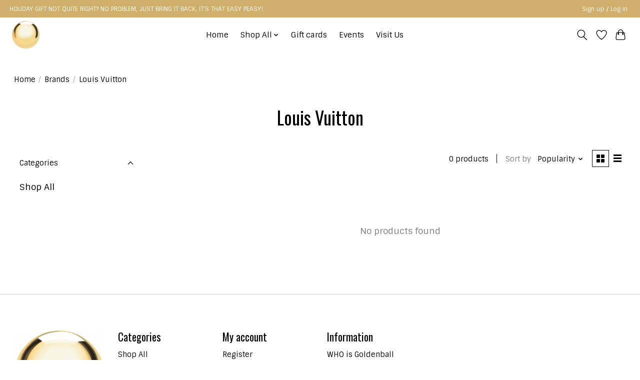

--- FILE ---
content_type: text/html;charset=utf-8
request_url: https://www.goldenballmercantile.com/brands/louis-vuitton/
body_size: 11149
content:
<!DOCTYPE html>
<html lang="en">
  <head>
    <meta charset="utf-8"/>
<!-- [START] 'blocks/head.rain' -->
<!--

  (c) 2008-2026 Lightspeed Netherlands B.V.
  http://www.lightspeedhq.com
  Generated: 20-01-2026 @ 00:09:03

-->
<link rel="canonical" href="https://www.goldenballmercantile.com/brands/louis-vuitton/"/>
<link rel="alternate" href="https://www.goldenballmercantile.com/index.rss" type="application/rss+xml" title="New products"/>
<meta name="robots" content="noodp,noydir"/>
<meta name="google-site-verification" content=""/>
<meta property="og:url" content="https://www.goldenballmercantile.com/brands/louis-vuitton/?source=facebook"/>
<meta property="og:site_name" content="Goldenball Mercantile"/>
<meta property="og:title" content="Louis Vuitton"/>
<meta property="og:description" content="A cleverly curated vintage building filled with treasures for home, body and gifting.  Come shop in-store or online for original artwork,  kitchen and homewares"/>
<script src="https://www.powr.io/powr.js?external-type=lightspeed"></script>
<!--[if lt IE 9]>
<script src="https://cdn.shoplightspeed.com/assets/html5shiv.js?2025-02-20"></script>
<![endif]-->
<!-- [END] 'blocks/head.rain' -->
    
    
    <title>Louis Vuitton - Goldenball Mercantile</title>
    <meta name="description" content="A cleverly curated vintage building filled with treasures for home, body and gifting.  Come shop in-store or online for original artwork,  kitchen and homewares" />
    <meta name="keywords" content="Louis, Vuitton, art gallery, original art, artwork, candles, voluspa, hollow tree, assouline, Taschen, books, socks, dishware, pillows, throw pillows, home decor, blankets, giftware, salt and stone, Sangre de Fruta, Butter London, Blue Q, Foxford mil" />
    <meta http-equiv="X-UA-Compatible" content="IE=edge">
    <meta name="viewport" content="width=device-width, initial-scale=1">
    <meta name="apple-mobile-web-app-capable" content="yes">
    <meta name="apple-mobile-web-app-status-bar-style" content="black">
    
    <script>document.getElementsByTagName("html")[0].className += " js";</script>

    <link rel="shortcut icon" href="https://cdn.shoplightspeed.com/shops/645961/themes/19062/v/530236/assets/favicon.png?20250620202114" type="image/x-icon" />
    <link href='//fonts.googleapis.com/css?family=Sintony:400,300,600&display=swap' rel='stylesheet' type='text/css'>
    <link href='//fonts.googleapis.com/css?family=Oswald:400,300,600&display=swap' rel='stylesheet' type='text/css'>
    <link rel="stylesheet" href="https://cdn.shoplightspeed.com/assets/gui-2-0.css?2025-02-20" />
    <link rel="stylesheet" href="https://cdn.shoplightspeed.com/assets/gui-responsive-2-0.css?2025-02-20" />
    <link id="lightspeedframe" rel="stylesheet" href="https://cdn.shoplightspeed.com/shops/645961/themes/19062/assets/style.css?20251212211236" />
    <!-- browsers not supporting CSS variables -->
    <script>
      if(!('CSS' in window) || !CSS.supports('color', 'var(--color-var)')) {var cfStyle = document.getElementById('lightspeedframe');if(cfStyle) {var href = cfStyle.getAttribute('href');href = href.replace('style.css', 'style-fallback.css');cfStyle.setAttribute('href', href);}}
    </script>
    <link rel="stylesheet" href="https://cdn.shoplightspeed.com/shops/645961/themes/19062/assets/settings.css?20251212211236" />
    <link rel="stylesheet" href="https://cdn.shoplightspeed.com/shops/645961/themes/19062/assets/custom.css?20251212211236" />

    <script src="https://cdn.shoplightspeed.com/assets/jquery-3-7-1.js?2025-02-20"></script>
    <script src="https://cdn.shoplightspeed.com/assets/jquery-ui-1-14-1.js?2025-02-20"></script>

  </head>
  <body>
    
          <header class="main-header main-header--mobile js-main-header position-relative">
  <div class="main-header__top-section">
    <div class="main-header__nav-grid justify-between@md container max-width-lg text-xs padding-y-xxs">
      <div>HOLIDAY  GIFT NOT QUITE RIGHT? NO PROBLEM, JUST BRING IT BACK, IT'S THAT EASY PEASY!</div>
      <ul class="main-header__list flex-grow flex-basis-0 justify-end@md display@md">        
                
                        <li class="main-header__item"><a href="https://www.goldenballmercantile.com/account/" class="main-header__link" title="My account">Sign up / Log in</a></li>
      </ul>
    </div>
  </div>
  <div class="main-header__mobile-content container max-width-lg">
          <a href="https://www.goldenballmercantile.com/" class="main-header__logo" title="Goldenball Mercantile ">
        <img src="https://cdn.shoplightspeed.com/shops/645961/themes/19062/v/534845/assets/logo.png?20250620202115" alt="Goldenball Mercantile ">
                <img src="https://cdn.shoplightspeed.com/shops/645961/themes/19062/v/530298/assets/logo-white.png?20250620202114" class="main-header__logo-white" alt="Goldenball Mercantile ">
              </a>
        
    <div class="flex items-center">
            <a href="https://www.goldenballmercantile.com/account/wishlist/" class="main-header__mobile-btn js-tab-focus">
        <svg class="icon" viewBox="0 0 24 25" fill="none"><title>Go to wishlist</title><path d="M11.3785 4.50387L12 5.42378L12.6215 4.50387C13.6598 2.96698 15.4376 1.94995 17.4545 1.94995C20.65 1.94995 23.232 4.49701 23.25 7.6084C23.2496 8.53335 22.927 9.71432 22.3056 11.056C21.689 12.3875 20.8022 13.8258 19.7333 15.249C17.6019 18.0872 14.7978 20.798 12.0932 22.4477L12 22.488L11.9068 22.4477C9.20215 20.798 6.3981 18.0872 4.26667 15.249C3.1978 13.8258 2.31101 12.3875 1.69437 11.056C1.07303 9.71436 0.750466 8.53342 0.75 7.60848C0.767924 4.49706 3.34993 1.94995 6.54545 1.94995C8.56242 1.94995 10.3402 2.96698 11.3785 4.50387Z" stroke="currentColor" stroke-width="1.5" fill="none"/></svg>
        <span class="sr-only">Wishlist</span>
      </a>
            <button class="reset main-header__mobile-btn js-tab-focus" aria-controls="cartDrawer">
        <svg class="icon" viewBox="0 0 24 25" fill="none"><title>Toggle cart</title><path d="M2.90171 9.65153C3.0797 8.00106 4.47293 6.75 6.13297 6.75H17.867C19.527 6.75 20.9203 8.00105 21.0982 9.65153L22.1767 19.6515C22.3839 21.5732 20.8783 23.25 18.9454 23.25H5.05454C3.1217 23.25 1.61603 21.5732 1.82328 19.6515L2.90171 9.65153Z" stroke="currentColor" stroke-width="1.5" fill="none"/>
        <path d="M7.19995 9.6001V5.7001C7.19995 2.88345 9.4833 0.600098 12.3 0.600098C15.1166 0.600098 17.4 2.88345 17.4 5.7001V9.6001" stroke="currentColor" stroke-width="1.5" fill="none"/>
        <circle cx="7.19996" cy="10.2001" r="1.8" fill="currentColor"/>
        <ellipse cx="17.4" cy="10.2001" rx="1.8" ry="1.8" fill="currentColor"/></svg>
        <span class="sr-only">Cart</span>
              </button>

      <button class="reset anim-menu-btn js-anim-menu-btn main-header__nav-control js-tab-focus" aria-label="Toggle menu">
        <i class="anim-menu-btn__icon anim-menu-btn__icon--close" aria-hidden="true"></i>
      </button>
    </div>
  </div>

  <div class="main-header__nav" role="navigation">
    <div class="main-header__nav-grid justify-between@md container max-width-lg">
      <div class="main-header__nav-logo-wrapper flex-shrink-0">
        
                  <a href="https://www.goldenballmercantile.com/" class="main-header__logo" title="Goldenball Mercantile ">
            <img src="https://cdn.shoplightspeed.com/shops/645961/themes/19062/v/534845/assets/logo.png?20250620202115" alt="Goldenball Mercantile ">
                        <img src="https://cdn.shoplightspeed.com/shops/645961/themes/19062/v/530298/assets/logo-white.png?20250620202114" class="main-header__logo-white" alt="Goldenball Mercantile ">
                      </a>
              </div>
      
      <form action="https://www.goldenballmercantile.com/search/" method="get" role="search" class="padding-y-md hide@md">
        <label class="sr-only" for="searchInputMobile">Search</label>
        <input class="header-v3__nav-form-control form-control width-100%" value="" autocomplete="off" type="search" name="q" id="searchInputMobile" placeholder="Search...">
      </form>

      <ul class="main-header__list flex-grow flex-basis-0 flex-wrap justify-center@md">
        
                <li class="main-header__item">
          <a class="main-header__link" href="https://www.goldenballmercantile.com/">Home</a>
        </li>
        
                <li class="main-header__item js-main-nav__item">
          <a class="main-header__link js-main-nav__control" href="https://www.goldenballmercantile.com/shop-all/">
            <span>Shop All</span>            <svg class="main-header__dropdown-icon icon" viewBox="0 0 16 16"><polygon fill="currentColor" points="8,11.4 2.6,6 4,4.6 8,8.6 12,4.6 13.4,6 "></polygon></svg>                        <i class="main-header__arrow-icon" aria-hidden="true">
              <svg class="icon" viewBox="0 0 16 16">
                <g class="icon__group" fill="none" stroke="currentColor" stroke-linecap="square" stroke-miterlimit="10" stroke-width="2">
                  <path d="M2 2l12 12" />
                  <path d="M14 2L2 14" />
                </g>
              </svg>
            </i>
                        
          </a>
                    <ul class="main-header__dropdown">
            <li class="main-header__dropdown-item"><a href="https://www.goldenballmercantile.com/shop-all/" class="main-header__dropdown-link hide@md">All Shop All</a></li>
                        <li class="main-header__dropdown-item js-main-nav__item position-relative">
              <a class="main-header__dropdown-link js-main-nav__control flex justify-between " href="https://www.goldenballmercantile.com/shop-all/shop-art/">
                shop ART
                <svg class="dropdown__desktop-icon icon" aria-hidden="true" viewBox="0 0 12 12"><polyline stroke-width="1" stroke="currentColor" fill="none" stroke-linecap="round" stroke-linejoin="round" points="3.5 0.5 9.5 6 3.5 11.5"></polyline></svg>                                <i class="main-header__arrow-icon" aria-hidden="true">
                  <svg class="icon" viewBox="0 0 16 16">
                    <g class="icon__group" fill="none" stroke="currentColor" stroke-linecap="square" stroke-miterlimit="10" stroke-width="2">
                      <path d="M2 2l12 12" />
                      <path d="M14 2L2 14" />
                    </g>
                  </svg>
                </i>
                              </a>

                            <ul class="main-header__dropdown">
                <li><a href="https://www.goldenballmercantile.com/shop-all/shop-art/" class="main-header__dropdown-link hide@md">All shop ART</a></li>
                                <li><a class="main-header__dropdown-link" href="https://www.goldenballmercantile.com/shop-all/shop-art/christian-geissler/">Christian Geissler</a></li>
                                <li><a class="main-header__dropdown-link" href="https://www.goldenballmercantile.com/shop-all/shop-art/wall-decor/">Wall Decor</a></li>
                                <li><a class="main-header__dropdown-link" href="https://www.goldenballmercantile.com/shop-all/shop-art/artwork/">Artwork</a></li>
                                <li><a class="main-header__dropdown-link" href="https://www.goldenballmercantile.com/shop-all/shop-art/matt-adrian/">Matt Adrian </a></li>
                                <li><a class="main-header__dropdown-link" href="https://www.goldenballmercantile.com/shop-all/shop-art/jana-aspeling/">Jana Aspeling</a></li>
                                <li><a class="main-header__dropdown-link" href="https://www.goldenballmercantile.com/shop-all/shop-art/jennifer-sparacino/">Jennifer Sparacino</a></li>
                                <li><a class="main-header__dropdown-link" href="https://www.goldenballmercantile.com/shop-all/shop-art/nathalie-lete/">Nathalie Leté</a></li>
                                <li><a class="main-header__dropdown-link" href="https://www.goldenballmercantile.com/shop-all/shop-art/ink-drop-prints/">Ink &amp; Drop Prints</a></li>
                              </ul>
                          </li>
                        <li class="main-header__dropdown-item js-main-nav__item position-relative">
              <a class="main-header__dropdown-link js-main-nav__control flex justify-between " href="https://www.goldenballmercantile.com/shop-all/shop-bags-scarves-hats/">
                shop BAGS, SCARVES &amp; HATS
                <svg class="dropdown__desktop-icon icon" aria-hidden="true" viewBox="0 0 12 12"><polyline stroke-width="1" stroke="currentColor" fill="none" stroke-linecap="round" stroke-linejoin="round" points="3.5 0.5 9.5 6 3.5 11.5"></polyline></svg>                                <i class="main-header__arrow-icon" aria-hidden="true">
                  <svg class="icon" viewBox="0 0 16 16">
                    <g class="icon__group" fill="none" stroke="currentColor" stroke-linecap="square" stroke-miterlimit="10" stroke-width="2">
                      <path d="M2 2l12 12" />
                      <path d="M14 2L2 14" />
                    </g>
                  </svg>
                </i>
                              </a>

                            <ul class="main-header__dropdown">
                <li><a href="https://www.goldenballmercantile.com/shop-all/shop-bags-scarves-hats/" class="main-header__dropdown-link hide@md">All shop BAGS, SCARVES &amp; HATS</a></li>
                                <li><a class="main-header__dropdown-link" href="https://www.goldenballmercantile.com/shop-all/shop-bags-scarves-hats/bags-coats-scarves-hats/">Bags, Coats, Scarves &amp; Hats</a></li>
                              </ul>
                          </li>
                        <li class="main-header__dropdown-item js-main-nav__item position-relative">
              <a class="main-header__dropdown-link js-main-nav__control flex justify-between " href="https://www.goldenballmercantile.com/shop-all/shop-body/">
                shop BODY
                <svg class="dropdown__desktop-icon icon" aria-hidden="true" viewBox="0 0 12 12"><polyline stroke-width="1" stroke="currentColor" fill="none" stroke-linecap="round" stroke-linejoin="round" points="3.5 0.5 9.5 6 3.5 11.5"></polyline></svg>                                <i class="main-header__arrow-icon" aria-hidden="true">
                  <svg class="icon" viewBox="0 0 16 16">
                    <g class="icon__group" fill="none" stroke="currentColor" stroke-linecap="square" stroke-miterlimit="10" stroke-width="2">
                      <path d="M2 2l12 12" />
                      <path d="M14 2L2 14" />
                    </g>
                  </svg>
                </i>
                              </a>

                            <ul class="main-header__dropdown">
                <li><a href="https://www.goldenballmercantile.com/shop-all/shop-body/" class="main-header__dropdown-link hide@md">All shop BODY</a></li>
                                <li><a class="main-header__dropdown-link" href="https://www.goldenballmercantile.com/shop-all/shop-body/unisex-womens-apothecary/">Unisex &amp; Women&#039;s Apothecary</a></li>
                                <li><a class="main-header__dropdown-link" href="https://www.goldenballmercantile.com/shop-all/shop-body/mens-apothecary/">Men&#039;s Apothecary</a></li>
                                <li><a class="main-header__dropdown-link" href="https://www.goldenballmercantile.com/shop-all/shop-body/cosmetics-face-lips-eyes/">Cosmetics - Face, Lips &amp; Eyes</a></li>
                                <li><a class="main-header__dropdown-link" href="https://www.goldenballmercantile.com/shop-all/shop-body/cosmetics-nail-care/">Cosmetics - Nail Care</a></li>
                              </ul>
                          </li>
                        <li class="main-header__dropdown-item js-main-nav__item position-relative">
              <a class="main-header__dropdown-link js-main-nav__control flex justify-between " href="https://www.goldenballmercantile.com/shop-all/shop-books/">
                shop BOOKS
                <svg class="dropdown__desktop-icon icon" aria-hidden="true" viewBox="0 0 12 12"><polyline stroke-width="1" stroke="currentColor" fill="none" stroke-linecap="round" stroke-linejoin="round" points="3.5 0.5 9.5 6 3.5 11.5"></polyline></svg>                                <i class="main-header__arrow-icon" aria-hidden="true">
                  <svg class="icon" viewBox="0 0 16 16">
                    <g class="icon__group" fill="none" stroke="currentColor" stroke-linecap="square" stroke-miterlimit="10" stroke-width="2">
                      <path d="M2 2l12 12" />
                      <path d="M14 2L2 14" />
                    </g>
                  </svg>
                </i>
                              </a>

                            <ul class="main-header__dropdown">
                <li><a href="https://www.goldenballmercantile.com/shop-all/shop-books/" class="main-header__dropdown-link hide@md">All shop BOOKS</a></li>
                                <li><a class="main-header__dropdown-link" href="https://www.goldenballmercantile.com/shop-all/shop-books/books/">Books</a></li>
                                <li><a class="main-header__dropdown-link" href="https://www.goldenballmercantile.com/shop-all/shop-books/notebooks-journals/">Notebooks/Journals</a></li>
                              </ul>
                          </li>
                        <li class="main-header__dropdown-item js-main-nav__item position-relative">
              <a class="main-header__dropdown-link js-main-nav__control flex justify-between " href="https://www.goldenballmercantile.com/shop-all/shop-cards/">
                shop CARDS
                <svg class="dropdown__desktop-icon icon" aria-hidden="true" viewBox="0 0 12 12"><polyline stroke-width="1" stroke="currentColor" fill="none" stroke-linecap="round" stroke-linejoin="round" points="3.5 0.5 9.5 6 3.5 11.5"></polyline></svg>                                <i class="main-header__arrow-icon" aria-hidden="true">
                  <svg class="icon" viewBox="0 0 16 16">
                    <g class="icon__group" fill="none" stroke="currentColor" stroke-linecap="square" stroke-miterlimit="10" stroke-width="2">
                      <path d="M2 2l12 12" />
                      <path d="M14 2L2 14" />
                    </g>
                  </svg>
                </i>
                              </a>

                            <ul class="main-header__dropdown">
                <li><a href="https://www.goldenballmercantile.com/shop-all/shop-cards/" class="main-header__dropdown-link hide@md">All shop CARDS</a></li>
                                <li><a class="main-header__dropdown-link" href="https://www.goldenballmercantile.com/shop-all/shop-cards/cards/">Cards</a></li>
                                <li><a class="main-header__dropdown-link" href="https://www.goldenballmercantile.com/shop-all/shop-cards/blank-art-random-funny-cards/">Blank Art / Random &amp; Funny Cards</a></li>
                                <li><a class="main-header__dropdown-link" href="https://www.goldenballmercantile.com/shop-all/shop-cards/christmas/">Christmas</a></li>
                                <li><a class="main-header__dropdown-link" href="https://www.goldenballmercantile.com/shop-all/shop-cards/celebration/">Celebration</a></li>
                                <li><a class="main-header__dropdown-link" href="https://www.goldenballmercantile.com/shop-all/shop-cards/congratulations/">Congratulations</a></li>
                                <li><a class="main-header__dropdown-link" href="https://www.goldenballmercantile.com/shop-all/shop-cards/friendship/">Friendship</a></li>
                                <li><a class="main-header__dropdown-link" href="https://www.goldenballmercantile.com/shop-all/shop-cards/love-anniversary/">Love &amp; Anniversary</a></li>
                                <li><a class="main-header__dropdown-link" href="https://www.goldenballmercantile.com/shop-all/shop-cards/birthday/">Birthday</a></li>
                                <li><a class="main-header__dropdown-link" href="https://www.goldenballmercantile.com/shop-all/shop-cards/thank-you/">Thank you</a></li>
                                <li><a class="main-header__dropdown-link" href="https://www.goldenballmercantile.com/shop-all/shop-cards/thinking-of-you-sympathy/">Thinking of You / Sympathy</a></li>
                                <li><a class="main-header__dropdown-link" href="https://www.goldenballmercantile.com/shop-all/shop-cards/tiara-crown-cards/">Tiara &amp; Crown Cards</a></li>
                                <li><a class="main-header__dropdown-link" href="https://www.goldenballmercantile.com/shop-all/shop-cards/valentines/">Valentines</a></li>
                              </ul>
                          </li>
                        <li class="main-header__dropdown-item">
              <a class="main-header__dropdown-link" href="https://www.goldenballmercantile.com/shop-all/shop-food-drink/">
                shop FOOD &amp; DRINK
                                              </a>

                          </li>
                        <li class="main-header__dropdown-item">
              <a class="main-header__dropdown-link" href="https://www.goldenballmercantile.com/shop-all/shop-furniture/">
                shop FURNITURE
                                              </a>

                          </li>
                        <li class="main-header__dropdown-item js-main-nav__item position-relative">
              <a class="main-header__dropdown-link js-main-nav__control flex justify-between " href="https://www.goldenballmercantile.com/shop-all/shop-home/">
                shop HOME
                <svg class="dropdown__desktop-icon icon" aria-hidden="true" viewBox="0 0 12 12"><polyline stroke-width="1" stroke="currentColor" fill="none" stroke-linecap="round" stroke-linejoin="round" points="3.5 0.5 9.5 6 3.5 11.5"></polyline></svg>                                <i class="main-header__arrow-icon" aria-hidden="true">
                  <svg class="icon" viewBox="0 0 16 16">
                    <g class="icon__group" fill="none" stroke="currentColor" stroke-linecap="square" stroke-miterlimit="10" stroke-width="2">
                      <path d="M2 2l12 12" />
                      <path d="M14 2L2 14" />
                    </g>
                  </svg>
                </i>
                              </a>

                            <ul class="main-header__dropdown">
                <li><a href="https://www.goldenballmercantile.com/shop-all/shop-home/" class="main-header__dropdown-link hide@md">All shop HOME</a></li>
                                <li><a class="main-header__dropdown-link" href="https://www.goldenballmercantile.com/shop-all/shop-home/barware-accessories/">Barware Accessories</a></li>
                                <li><a class="main-header__dropdown-link" href="https://www.goldenballmercantile.com/shop-all/shop-home/beverages/">Beverages</a></li>
                                <li><a class="main-header__dropdown-link" href="https://www.goldenballmercantile.com/shop-all/shop-home/blankets/">Blankets</a></li>
                                <li><a class="main-header__dropdown-link" href="https://www.goldenballmercantile.com/shop-all/shop-home/candles-home-scent/">Candles &amp; Home Scent</a></li>
                                <li><a class="main-header__dropdown-link" href="https://www.goldenballmercantile.com/shop-all/shop-home/candle-holder/">Candle Holder</a></li>
                                <li><a class="main-header__dropdown-link" href="https://www.goldenballmercantile.com/shop-all/shop-home/cushions/">Cushions</a></li>
                                <li><a class="main-header__dropdown-link" href="https://www.goldenballmercantile.com/shop-all/shop-home/decorative-bowls-tableware/">Decorative Bowls/Tableware</a></li>
                                <li><a class="main-header__dropdown-link" href="https://www.goldenballmercantile.com/shop-all/shop-home/drinkware/">Drinkware</a></li>
                                <li><a class="main-header__dropdown-link" href="https://www.goldenballmercantile.com/shop-all/shop-home/shop-kitchen-softgoods/">shop KITCHEN SOFTGOODS</a></li>
                                <li><a class="main-header__dropdown-link" href="https://www.goldenballmercantile.com/shop-all/shop-home/planters-pots/">Planters/Pots</a></li>
                                <li><a class="main-header__dropdown-link" href="https://www.goldenballmercantile.com/shop-all/shop-home/servingware/">Servingware</a></li>
                                <li><a class="main-header__dropdown-link" href="https://www.goldenballmercantile.com/shop-all/shop-home/home-decor-treasures/">Home Decor/Treasures</a></li>
                              </ul>
                          </li>
                        <li class="main-header__dropdown-item js-main-nav__item position-relative">
              <a class="main-header__dropdown-link js-main-nav__control flex justify-between " href="https://www.goldenballmercantile.com/shop-all/shop-jewellery/">
                shop JEWELLERY
                <svg class="dropdown__desktop-icon icon" aria-hidden="true" viewBox="0 0 12 12"><polyline stroke-width="1" stroke="currentColor" fill="none" stroke-linecap="round" stroke-linejoin="round" points="3.5 0.5 9.5 6 3.5 11.5"></polyline></svg>                                <i class="main-header__arrow-icon" aria-hidden="true">
                  <svg class="icon" viewBox="0 0 16 16">
                    <g class="icon__group" fill="none" stroke="currentColor" stroke-linecap="square" stroke-miterlimit="10" stroke-width="2">
                      <path d="M2 2l12 12" />
                      <path d="M14 2L2 14" />
                    </g>
                  </svg>
                </i>
                              </a>

                            <ul class="main-header__dropdown">
                <li><a href="https://www.goldenballmercantile.com/shop-all/shop-jewellery/" class="main-header__dropdown-link hide@md">All shop JEWELLERY</a></li>
                                <li><a class="main-header__dropdown-link" href="https://www.goldenballmercantile.com/shop-all/shop-jewellery/lolo/">Lolo</a></li>
                                <li><a class="main-header__dropdown-link" href="https://www.goldenballmercantile.com/shop-all/shop-jewellery/howling-dog/">Howling Dog</a></li>
                                <li><a class="main-header__dropdown-link" href="https://www.goldenballmercantile.com/shop-all/shop-jewellery/other/">Other</a></li>
                                <li><a class="main-header__dropdown-link" href="https://www.goldenballmercantile.com/shop-all/shop-jewellery/fable-england/">Fable England</a></li>
                              </ul>
                          </li>
                        <li class="main-header__dropdown-item js-main-nav__item position-relative">
              <a class="main-header__dropdown-link js-main-nav__control flex justify-between " href="https://www.goldenballmercantile.com/shop-all/shop-lifestyle-tech/">
                shop LIFESTYLE TECH
                <svg class="dropdown__desktop-icon icon" aria-hidden="true" viewBox="0 0 12 12"><polyline stroke-width="1" stroke="currentColor" fill="none" stroke-linecap="round" stroke-linejoin="round" points="3.5 0.5 9.5 6 3.5 11.5"></polyline></svg>                                <i class="main-header__arrow-icon" aria-hidden="true">
                  <svg class="icon" viewBox="0 0 16 16">
                    <g class="icon__group" fill="none" stroke="currentColor" stroke-linecap="square" stroke-miterlimit="10" stroke-width="2">
                      <path d="M2 2l12 12" />
                      <path d="M14 2L2 14" />
                    </g>
                  </svg>
                </i>
                              </a>

                            <ul class="main-header__dropdown">
                <li><a href="https://www.goldenballmercantile.com/shop-all/shop-lifestyle-tech/" class="main-header__dropdown-link hide@md">All shop LIFESTYLE TECH</a></li>
                                <li><a class="main-header__dropdown-link" href="https://www.goldenballmercantile.com/shop-all/shop-lifestyle-tech/louvini-paris-phone/">Louvini Paris Phone</a></li>
                              </ul>
                          </li>
                        <li class="main-header__dropdown-item js-main-nav__item position-relative">
              <a class="main-header__dropdown-link js-main-nav__control flex justify-between " href="https://www.goldenballmercantile.com/shop-all/shop-paper-puzzles/">
                shop PAPER &amp; PUZZLES
                <svg class="dropdown__desktop-icon icon" aria-hidden="true" viewBox="0 0 12 12"><polyline stroke-width="1" stroke="currentColor" fill="none" stroke-linecap="round" stroke-linejoin="round" points="3.5 0.5 9.5 6 3.5 11.5"></polyline></svg>                                <i class="main-header__arrow-icon" aria-hidden="true">
                  <svg class="icon" viewBox="0 0 16 16">
                    <g class="icon__group" fill="none" stroke="currentColor" stroke-linecap="square" stroke-miterlimit="10" stroke-width="2">
                      <path d="M2 2l12 12" />
                      <path d="M14 2L2 14" />
                    </g>
                  </svg>
                </i>
                              </a>

                            <ul class="main-header__dropdown">
                <li><a href="https://www.goldenballmercantile.com/shop-all/shop-paper-puzzles/" class="main-header__dropdown-link hide@md">All shop PAPER &amp; PUZZLES</a></li>
                                <li><a class="main-header__dropdown-link" href="https://www.goldenballmercantile.com/shop-all/shop-paper-puzzles/boxed-cards/">Boxed Cards</a></li>
                                <li><a class="main-header__dropdown-link" href="https://www.goldenballmercantile.com/shop-all/shop-paper-puzzles/cocktail-napkins/">Cocktail Napkins</a></li>
                                <li><a class="main-header__dropdown-link" href="https://www.goldenballmercantile.com/shop-all/shop-paper-puzzles/hand-towels/">Hand Towels</a></li>
                                <li><a class="main-header__dropdown-link" href="https://www.goldenballmercantile.com/shop-all/shop-paper-puzzles/journal-notebook/">Journal/Notebook</a></li>
                                <li><a class="main-header__dropdown-link" href="https://www.goldenballmercantile.com/shop-all/shop-paper-puzzles/puzzles/">Puzzles</a></li>
                                <li><a class="main-header__dropdown-link" href="https://www.goldenballmercantile.com/shop-all/shop-paper-puzzles/tissue-pack/">Tissue pack</a></li>
                                <li><a class="main-header__dropdown-link" href="https://www.goldenballmercantile.com/shop-all/shop-paper-puzzles/wrapping-paper/">Wrapping Paper</a></li>
                              </ul>
                          </li>
                        <li class="main-header__dropdown-item js-main-nav__item position-relative">
              <a class="main-header__dropdown-link js-main-nav__control flex justify-between " href="https://www.goldenballmercantile.com/shop-all/shop-pets/">
                shop PETS
                <svg class="dropdown__desktop-icon icon" aria-hidden="true" viewBox="0 0 12 12"><polyline stroke-width="1" stroke="currentColor" fill="none" stroke-linecap="round" stroke-linejoin="round" points="3.5 0.5 9.5 6 3.5 11.5"></polyline></svg>                                <i class="main-header__arrow-icon" aria-hidden="true">
                  <svg class="icon" viewBox="0 0 16 16">
                    <g class="icon__group" fill="none" stroke="currentColor" stroke-linecap="square" stroke-miterlimit="10" stroke-width="2">
                      <path d="M2 2l12 12" />
                      <path d="M14 2L2 14" />
                    </g>
                  </svg>
                </i>
                              </a>

                            <ul class="main-header__dropdown">
                <li><a href="https://www.goldenballmercantile.com/shop-all/shop-pets/" class="main-header__dropdown-link hide@md">All shop PETS</a></li>
                                <li><a class="main-header__dropdown-link" href="https://www.goldenballmercantile.com/shop-all/shop-pets/kitty-stuff/">Kitty stuff</a></li>
                                <li><a class="main-header__dropdown-link" href="https://www.goldenballmercantile.com/shop-all/shop-pets/doggy-collars/">Doggy collars</a></li>
                                <li><a class="main-header__dropdown-link" href="https://www.goldenballmercantile.com/shop-all/shop-pets/leashes-harnesses/">Leashes &amp; Harnesses</a></li>
                                <li><a class="main-header__dropdown-link" href="https://www.goldenballmercantile.com/shop-all/shop-pets/toys-stuff/">Toys &amp; Stuff</a></li>
                              </ul>
                          </li>
                        <li class="main-header__dropdown-item js-main-nav__item position-relative">
              <a class="main-header__dropdown-link js-main-nav__control flex justify-between " href="https://www.goldenballmercantile.com/shop-all/shop-seasonal/">
                shop SEASONAL
                <svg class="dropdown__desktop-icon icon" aria-hidden="true" viewBox="0 0 12 12"><polyline stroke-width="1" stroke="currentColor" fill="none" stroke-linecap="round" stroke-linejoin="round" points="3.5 0.5 9.5 6 3.5 11.5"></polyline></svg>                                <i class="main-header__arrow-icon" aria-hidden="true">
                  <svg class="icon" viewBox="0 0 16 16">
                    <g class="icon__group" fill="none" stroke="currentColor" stroke-linecap="square" stroke-miterlimit="10" stroke-width="2">
                      <path d="M2 2l12 12" />
                      <path d="M14 2L2 14" />
                    </g>
                  </svg>
                </i>
                              </a>

                            <ul class="main-header__dropdown">
                <li><a href="https://www.goldenballmercantile.com/shop-all/shop-seasonal/" class="main-header__dropdown-link hide@md">All shop SEASONAL</a></li>
                                <li><a class="main-header__dropdown-link" href="https://www.goldenballmercantile.com/shop-all/shop-seasonal/christmas/">Christmas</a></li>
                                <li><a class="main-header__dropdown-link" href="https://www.goldenballmercantile.com/shop-all/shop-seasonal/easter/">Easter</a></li>
                                <li><a class="main-header__dropdown-link" href="https://www.goldenballmercantile.com/shop-all/shop-seasonal/spring-summer/">Spring/Summer</a></li>
                                <li><a class="main-header__dropdown-link" href="https://www.goldenballmercantile.com/shop-all/shop-seasonal/thanksgiving-halloween/">Thanksgiving/Halloween</a></li>
                                <li><a class="main-header__dropdown-link" href="https://www.goldenballmercantile.com/shop-all/shop-seasonal/valentines/">Valentine&#039;s</a></li>
                              </ul>
                          </li>
                        <li class="main-header__dropdown-item js-main-nav__item position-relative">
              <a class="main-header__dropdown-link js-main-nav__control flex justify-between " href="https://www.goldenballmercantile.com/shop-all/shop-small-goods/">
                shop SMALL GOODS
                <svg class="dropdown__desktop-icon icon" aria-hidden="true" viewBox="0 0 12 12"><polyline stroke-width="1" stroke="currentColor" fill="none" stroke-linecap="round" stroke-linejoin="round" points="3.5 0.5 9.5 6 3.5 11.5"></polyline></svg>                                <i class="main-header__arrow-icon" aria-hidden="true">
                  <svg class="icon" viewBox="0 0 16 16">
                    <g class="icon__group" fill="none" stroke="currentColor" stroke-linecap="square" stroke-miterlimit="10" stroke-width="2">
                      <path d="M2 2l12 12" />
                      <path d="M14 2L2 14" />
                    </g>
                  </svg>
                </i>
                              </a>

                            <ul class="main-header__dropdown">
                <li><a href="https://www.goldenballmercantile.com/shop-all/shop-small-goods/" class="main-header__dropdown-link hide@md">All shop SMALL GOODS</a></li>
                                <li><a class="main-header__dropdown-link" href="https://www.goldenballmercantile.com/shop-all/shop-small-goods/hair-accessories/">Hair accessories</a></li>
                                <li><a class="main-header__dropdown-link" href="https://www.goldenballmercantile.com/shop-all/shop-small-goods/toothbrush/">Toothbrush</a></li>
                                <li><a class="main-header__dropdown-link" href="https://www.goldenballmercantile.com/shop-all/shop-small-goods/stickers/">Stickers</a></li>
                                <li><a class="main-header__dropdown-link" href="https://www.goldenballmercantile.com/shop-all/shop-small-goods/coin-purses-travel-pouches/">Coin purses &amp; travel pouches</a></li>
                                <li><a class="main-header__dropdown-link" href="https://www.goldenballmercantile.com/shop-all/shop-small-goods/keychains/">Keychains</a></li>
                                <li><a class="main-header__dropdown-link" href="https://www.goldenballmercantile.com/shop-all/shop-small-goods/coasters-magnets/">Coasters &amp; Magnets</a></li>
                                <li><a class="main-header__dropdown-link" href="https://www.goldenballmercantile.com/shop-all/shop-small-goods/accessories/">Accessories</a></li>
                                <li><a class="main-header__dropdown-link" href="https://www.goldenballmercantile.com/shop-all/shop-small-goods/totes-umbrellas-toys/">Totes, Umbrellas &amp; Toys</a></li>
                              </ul>
                          </li>
                        <li class="main-header__dropdown-item js-main-nav__item position-relative">
              <a class="main-header__dropdown-link js-main-nav__control flex justify-between " href="https://www.goldenballmercantile.com/shop-all/shop-socks-loungewear/">
                shop SOCKS &amp; LOUNGEWEAR
                <svg class="dropdown__desktop-icon icon" aria-hidden="true" viewBox="0 0 12 12"><polyline stroke-width="1" stroke="currentColor" fill="none" stroke-linecap="round" stroke-linejoin="round" points="3.5 0.5 9.5 6 3.5 11.5"></polyline></svg>                                <i class="main-header__arrow-icon" aria-hidden="true">
                  <svg class="icon" viewBox="0 0 16 16">
                    <g class="icon__group" fill="none" stroke="currentColor" stroke-linecap="square" stroke-miterlimit="10" stroke-width="2">
                      <path d="M2 2l12 12" />
                      <path d="M14 2L2 14" />
                    </g>
                  </svg>
                </i>
                              </a>

                            <ul class="main-header__dropdown">
                <li><a href="https://www.goldenballmercantile.com/shop-all/shop-socks-loungewear/" class="main-header__dropdown-link hide@md">All shop SOCKS &amp; LOUNGEWEAR</a></li>
                                <li><a class="main-header__dropdown-link" href="https://www.goldenballmercantile.com/shop-all/shop-socks-loungewear/loungewear/">Loungewear</a></li>
                                <li><a class="main-header__dropdown-link" href="https://www.goldenballmercantile.com/shop-all/shop-socks-loungewear/mens-crew/">Men&#039;s Crew</a></li>
                                <li><a class="main-header__dropdown-link" href="https://www.goldenballmercantile.com/shop-all/shop-socks-loungewear/sneaker-socks/">Sneaker Socks</a></li>
                                <li><a class="main-header__dropdown-link" href="https://www.goldenballmercantile.com/shop-all/shop-socks-loungewear/womens-ankle/">Women&#039;s Ankle</a></li>
                                <li><a class="main-header__dropdown-link" href="https://www.goldenballmercantile.com/shop-all/shop-socks-loungewear/womens-crew/">Women&#039;s Crew</a></li>
                              </ul>
                          </li>
                      </ul>
                  </li>
        
                <li class="main-header__item">
            <a class="main-header__link" href="https://www.goldenballmercantile.com/giftcard/" >Gift cards</a>
        </li>
        
                              <li class="main-header__item">
              <a class="main-header__link" href="https://www.goldenballmercantile.com/blogs/events/">Events</a>
            </li>
                  
        
                  <li class="main-header__item">
            <a class="main-header__link" href="https://www.goldenballmercantile.com/service/where/">
              Visit Us
            </a>
          </li>
                
        <li class="main-header__item hide@md">
          <ul class="main-header__list main-header__list--mobile-items">        
            
                                    <li class="main-header__item"><a href="https://www.goldenballmercantile.com/account/" class="main-header__link" title="My account">Sign up / Log in</a></li>
          </ul>
        </li>
        
      </ul>

      <ul class="main-header__list flex-shrink-0 justify-end@md display@md">
        <li class="main-header__item">
          
          <button class="reset switch-icon main-header__link main-header__link--icon js-toggle-search js-switch-icon js-tab-focus" aria-label="Toggle icon">
            <svg class="icon switch-icon__icon--a" viewBox="0 0 24 25"><title>Toggle search</title><path fill-rule="evenodd" clip-rule="evenodd" d="M17.6032 9.55171C17.6032 13.6671 14.267 17.0033 10.1516 17.0033C6.03621 17.0033 2.70001 13.6671 2.70001 9.55171C2.70001 5.4363 6.03621 2.1001 10.1516 2.1001C14.267 2.1001 17.6032 5.4363 17.6032 9.55171ZM15.2499 16.9106C13.8031 17.9148 12.0461 18.5033 10.1516 18.5033C5.20779 18.5033 1.20001 14.4955 1.20001 9.55171C1.20001 4.60787 5.20779 0.600098 10.1516 0.600098C15.0955 0.600098 19.1032 4.60787 19.1032 9.55171C19.1032 12.0591 18.0724 14.3257 16.4113 15.9507L23.2916 22.8311C23.5845 23.1239 23.5845 23.5988 23.2916 23.8917C22.9987 24.1846 22.5239 24.1846 22.231 23.8917L15.2499 16.9106Z" fill="currentColor"/></svg>

            <svg class="icon switch-icon__icon--b" viewBox="0 0 32 32"><title>Toggle search</title><g fill="none" stroke="currentColor" stroke-miterlimit="10" stroke-linecap="round" stroke-linejoin="round" stroke-width="2"><line x1="27" y1="5" x2="5" y2="27"></line><line x1="27" y1="27" x2="5" y2="5"></line></g></svg>
          </button>

        </li>
                <li class="main-header__item">
          <a href="https://www.goldenballmercantile.com/account/wishlist/" class="main-header__link main-header__link--icon">
            <svg class="icon" viewBox="0 0 24 25" fill="none"><title>Go to wishlist</title><path d="M11.3785 4.50387L12 5.42378L12.6215 4.50387C13.6598 2.96698 15.4376 1.94995 17.4545 1.94995C20.65 1.94995 23.232 4.49701 23.25 7.6084C23.2496 8.53335 22.927 9.71432 22.3056 11.056C21.689 12.3875 20.8022 13.8258 19.7333 15.249C17.6019 18.0872 14.7978 20.798 12.0932 22.4477L12 22.488L11.9068 22.4477C9.20215 20.798 6.3981 18.0872 4.26667 15.249C3.1978 13.8258 2.31101 12.3875 1.69437 11.056C1.07303 9.71436 0.750466 8.53342 0.75 7.60848C0.767924 4.49706 3.34993 1.94995 6.54545 1.94995C8.56242 1.94995 10.3402 2.96698 11.3785 4.50387Z" stroke="currentColor" stroke-width="1.5" fill="none"/></svg>
            <span class="sr-only">Wishlist</span>
          </a>
        </li>
                <li class="main-header__item">
          <a href="#0" class="main-header__link main-header__link--icon" aria-controls="cartDrawer">
            <svg class="icon" viewBox="0 0 24 25" fill="none"><title>Toggle cart</title><path d="M2.90171 9.65153C3.0797 8.00106 4.47293 6.75 6.13297 6.75H17.867C19.527 6.75 20.9203 8.00105 21.0982 9.65153L22.1767 19.6515C22.3839 21.5732 20.8783 23.25 18.9454 23.25H5.05454C3.1217 23.25 1.61603 21.5732 1.82328 19.6515L2.90171 9.65153Z" stroke="currentColor" stroke-width="1.5" fill="none"/>
            <path d="M7.19995 9.6001V5.7001C7.19995 2.88345 9.4833 0.600098 12.3 0.600098C15.1166 0.600098 17.4 2.88345 17.4 5.7001V9.6001" stroke="currentColor" stroke-width="1.5" fill="none"/>
            <circle cx="7.19996" cy="10.2001" r="1.8" fill="currentColor"/>
            <ellipse cx="17.4" cy="10.2001" rx="1.8" ry="1.8" fill="currentColor"/></svg>
            <span class="sr-only">Cart</span>
                      </a>
        </li>
      </ul>
      
    	<div class="main-header__search-form bg">
        <form action="https://www.goldenballmercantile.com/search/" method="get" role="search" class="container max-width-lg">
          <label class="sr-only" for="searchInput">Search</label>
          <input class="header-v3__nav-form-control form-control width-100%" value="" autocomplete="off" type="search" name="q" id="searchInput" placeholder="Search...">
        </form>
      </div>
      
    </div>
  </div>
</header>

<div class="drawer dr-cart js-drawer" id="cartDrawer">
  <div class="drawer__content bg shadow-md flex flex-column" role="alertdialog" aria-labelledby="drawer-cart-title">
    <header class="flex items-center justify-between flex-shrink-0 padding-x-md padding-y-md">
      <h1 id="drawer-cart-title" class="text-base text-truncate">Shopping cart</h1>

      <button class="reset drawer__close-btn js-drawer__close js-tab-focus">
        <svg class="icon icon--xs" viewBox="0 0 16 16"><title>Close cart panel</title><g stroke-width="2" stroke="currentColor" fill="none" stroke-linecap="round" stroke-linejoin="round" stroke-miterlimit="10"><line x1="13.5" y1="2.5" x2="2.5" y2="13.5"></line><line x1="2.5" y1="2.5" x2="13.5" y2="13.5"></line></g></svg>
      </button>
    </header>

    <div class="drawer__body padding-x-md padding-bottom-sm js-drawer__body">
            <p class="margin-y-xxxl color-contrast-medium text-sm text-center">Your cart is currently empty</p>
          </div>

    <footer class="padding-x-md padding-y-md flex-shrink-0">
      <p class="text-sm text-center color-contrast-medium margin-bottom-sm">Safely pay with:</p>
      <p class="text-sm flex flex-wrap gap-xs text-xs@md justify-center">
                  <a href="https://www.goldenballmercantile.com/service/payment-methods/" title="MasterCard">
            <img src="https://cdn.shoplightspeed.com/assets/icon-payment-mastercard.png?2025-02-20" alt="MasterCard" height="16" />
          </a>
                  <a href="https://www.goldenballmercantile.com/service/payment-methods/" title="Visa">
            <img src="https://cdn.shoplightspeed.com/assets/icon-payment-visa.png?2025-02-20" alt="Visa" height="16" />
          </a>
                  <a href="https://www.goldenballmercantile.com/service/payment-methods/" title="American Express">
            <img src="https://cdn.shoplightspeed.com/assets/icon-payment-americanexpress.png?2025-02-20" alt="American Express" height="16" />
          </a>
                  <a href="https://www.goldenballmercantile.com/service/payment-methods/" title="Discover Card">
            <img src="https://cdn.shoplightspeed.com/assets/icon-payment-discover.png?2025-02-20" alt="Discover Card" height="16" />
          </a>
                  <a href="https://www.goldenballmercantile.com/service/payment-methods/" title="Credit Card">
            <img src="https://cdn.shoplightspeed.com/assets/icon-payment-creditcard.png?2025-02-20" alt="Credit Card" height="16" />
          </a>
                  <a href="https://www.goldenballmercantile.com/service/payment-methods/" title="Digital Wallet">
            <img src="https://cdn.shoplightspeed.com/assets/icon-payment-digitalwallet.png?2025-02-20" alt="Digital Wallet" height="16" />
          </a>
              </p>
    </footer>
  </div>
</div>            <section class="collection-page__intro container max-width-lg">
  <div class="padding-y-lg">
    <nav class="breadcrumbs text-sm" aria-label="Breadcrumbs">
  <ol class="flex flex-wrap gap-xxs">
    <li class="breadcrumbs__item">
    	<a href="https://www.goldenballmercantile.com/" class="color-inherit text-underline-hover">Home</a>
      <span class="color-contrast-low margin-left-xxs" aria-hidden="true">/</span>
    </li>
        <li class="breadcrumbs__item">
            <a href="https://www.goldenballmercantile.com/brands/" class="color-inherit text-underline-hover">Brands</a>
      <span class="color-contrast-low margin-left-xxs" aria-hidden="true">/</span>
          </li>
        <li class="breadcrumbs__item" aria-current="page">
            Louis Vuitton
          </li>
      </ol>
</nav>  </div>
  
  <h1 class="text-center">Louis Vuitton</h1>

  </section>

<section class="collection-page__content padding-y-lg">
  <div class="container max-width-lg">
    <div class="margin-bottom-md hide@md no-js:is-hidden">
      <button class="btn btn--subtle width-100%" aria-controls="filter-panel">Show filters</button>
    </div>
  
    <div class="flex@md">
      <aside class="sidebar sidebar--collection-filters sidebar--colection-filters sidebar--static@md js-sidebar" data-static-class="sidebar--sticky-on-desktop" id="filter-panel" aria-labelledby="filter-panel-title">
        <div class="sidebar__panel">
          <header class="sidebar__header z-index-2">
            <h1 class="text-md text-truncate" id="filter-panel-title">Filters</h1>
      
            <button class="reset sidebar__close-btn js-sidebar__close-btn js-tab-focus">
              <svg class="icon" viewBox="0 0 16 16"><title>Close panel</title><g stroke-width="1" stroke="currentColor" fill="none" stroke-linecap="round" stroke-linejoin="round" stroke-miterlimit="10"><line x1="13.5" y1="2.5" x2="2.5" y2="13.5"></line><line x1="2.5" y1="2.5" x2="13.5" y2="13.5"></line></g></svg>
            </button>
          </header>
      		
          <form action="https://www.goldenballmercantile.com/brands/louis-vuitton/" method="get" class="position-relative z-index-1">
            <input type="hidden" name="mode" value="grid" id="filter_form_mode" />
            <input type="hidden" name="limit" value="24" id="filter_form_limit" />
            <input type="hidden" name="sort" value="popular" id="filter_form_sort" />

            <ul class="accordion js-accordion">
                            <li class="accordion__item accordion__item--is-open js-accordion__item">
                <button class="reset accordion__header padding-y-sm padding-x-md padding-x-xs@md js-tab-focus" type="button">
                  <div>
                    <div class="text-sm@md">Categories</div>
                  </div>

                  <svg class="icon accordion__icon-arrow no-js:is-hidden" viewBox="0 0 16 16" aria-hidden="true">
                    <g class="icon__group" fill="none" stroke="currentColor" stroke-linecap="square" stroke-miterlimit="10">
                      <path d="M2 2l12 12" />
                      <path d="M14 2L2 14" />
                    </g>
                  </svg>
                </button>
            
                <div class="accordion__panel js-accordion__panel">
                  <div class="padding-top-xxxs padding-x-md padding-bottom-md padding-x-xs@md">
                    <ul class="filter__categories flex flex-column gap-xxs">
                                            <li class="filter-categories__item">
                        <a href="https://www.goldenballmercantile.com/shop-all/" class="color-inherit text-underline-hover">Shop All</a>
                        
                                              </li>
                                          </ul>
                  </div>
                </div>
              </li>
                            
                            
                          
              <li class="accordion__item accordion__item--is-open accordion__item--is-open js-accordion__item">
                <button class="reset accordion__header padding-y-sm padding-x-md padding-x-xs@md js-tab-focus" type="button">
                  <div>
                    <div class="text-sm@md">Price</div>
                  </div>

                  <svg class="icon accordion__icon-arrow no-js:is-hidden" viewBox="0 0 16 16" aria-hidden="true">
                    <g class="icon__group" fill="none" stroke="currentColor" stroke-linecap="square" stroke-miterlimit="10">
                      <path d="M2 2l12 12" />
                      <path d="M14 2L2 14" />
                    </g>
                  </svg>
                </button>
            
                <div class="accordion__panel js-accordion__panel">
                  <div class="padding-top-xxxs padding-x-md padding-bottom-md padding-x-xs@md flex justify-center">
                    <div class="slider slider--multi-value js-slider">
                      <div class="slider__range">
                        <label class="sr-only" for="slider-min-value">Price minimum value</label>
                        <input class="slider__input" type="range" id="slider-min-value" name="min" min="0" max="5" step="1" value="0" onchange="this.form.submit()">
                      </div>
                  
                      <div class="slider__range">
                        <label class="sr-only" for="slider-max-value"> Price maximum value</label>
                        <input class="slider__input" type="range" id="slider-max-value" name="max" min="0" max="5" step="1" value="5" onchange="this.form.submit()">
                      </div>
                  
                      <div class="margin-top-xs text-center text-sm" aria-hidden="true">
                        <span class="slider__value">C$<span class="js-slider__value">0</span> - C$<span class="js-slider__value">5</span></span>
                      </div>
                    </div>
                  </div>
                </div>
              </li>
          
            </ul>
          </form>
        </div>
      </aside>
      
      <main class="flex-grow padding-left-xl@md">
        <form action="https://www.goldenballmercantile.com/brands/louis-vuitton/" method="get" class="flex gap-sm items-center justify-end margin-bottom-sm">
          <input type="hidden" name="min" value="0" id="filter_form_min" />
          <input type="hidden" name="max" value="5" id="filter_form_max" />
          <input type="hidden" name="brand" value="0" id="filter_form_brand" />
          <input type="hidden" name="limit" value="24" id="filter_form_limit" />
                    
          <p class="text-sm">0 products</p>

          <div class="separator"></div>

          <div class="flex items-baseline">
            <label class="text-sm color-contrast-medium margin-right-sm" for="select-sorting">Sort by</label>

            <div class="select inline-block js-select" data-trigger-class="reset text-sm text-underline-hover inline-flex items-center cursor-pointer js-tab-focus">
              <select name="sort" id="select-sorting" onchange="this.form.submit()">
                                  <option value="popular" selected="selected">Popularity</option>
                                  <option value="newest">Newest products</option>
                                  <option value="lowest">Lowest price</option>
                                  <option value="highest">Highest price</option>
                                  <option value="asc">Name ascending</option>
                                  <option value="desc">Name descending</option>
                              </select>

              <svg class="icon icon--xxs margin-left-xxxs" aria-hidden="true" viewBox="0 0 16 16"><polygon fill="currentColor" points="8,11.4 2.6,6 4,4.6 8,8.6 12,4.6 13.4,6 "></polygon></svg>
            </div>
          </div>

          <div class="btns btns--radio btns--grid-layout js-grid-switch__controller">
            <div>
              <input type="radio" name="mode" id="radio-grid" value="grid" checked onchange="this.form.submit()">
              <label class="btns__btn btns__btn--icon" for="radio-grid">
                <svg class="icon icon--xs" viewBox="0 0 16 16">
                  <title>Grid view</title>
                  <g>
                    <path d="M6,0H1C0.4,0,0,0.4,0,1v5c0,0.6,0.4,1,1,1h5c0.6,0,1-0.4,1-1V1C7,0.4,6.6,0,6,0z"></path>
                    <path d="M15,0h-5C9.4,0,9,0.4,9,1v5c0,0.6,0.4,1,1,1h5c0.6,0,1-0.4,1-1V1C16,0.4,15.6,0,15,0z"></path>
                    <path d="M6,9H1c-0.6,0-1,0.4-1,1v5c0,0.6,0.4,1,1,1h5c0.6,0,1-0.4,1-1v-5C7,9.4,6.6,9,6,9z"></path>
                    <path d="M15,9h-5c-0.6,0-1,0.4-1,1v5c0,0.6,0.4,1,1,1h5c0.6,0,1-0.4,1-1v-5C16,9.4,15.6,9,15,9z"></path>
                  </g>
                </svg>
              </label>
            </div>

            <div>
              <input type="radio" name="mode" id="radio-list" value="list" onchange="this.form.submit()">
              <label class="btns__btn btns__btn--icon" for="radio-list">
                <svg class="icon icon--xs" viewBox="0 0 16 16">
                  <title>List view</title>
                  <g>
                    <rect width="16" height="3"></rect>
                    <rect y="6" width="16" height="3"></rect>
                    <rect y="12" width="16" height="3"></rect>
                  </g>
                </svg>
              </label>
            </div>
          </div>
        </form>

        <div>
                    <div class="margin-top-md padding-y-xl">
            <p class="color-contrast-medium text-center">No products found</p>
          </div>
                  </div>
      </main>
    </div>
  </div>
</section>


<section class="container max-width-lg">
  <div class="col-md-2 sidebar" role="complementary">

    			<div class="row" role="navigation" aria-label="Categories">
				<ul>
  				    				<li class="item">
              <span class="arrow"></span>
              <a href="https://www.goldenballmercantile.com/shop-all/" class="itemLink"  title="Shop All">
                Shop All               </a>

                  				</li>
  				  			</ul>
      </div>
		  </div>
</section>      <footer class="main-footer border-top">
  <div class="container max-width-lg">

        <div class="main-footer__content padding-y-xl grid gap-md">
      <div class="col-8@lg">
        <div class="grid gap-md">
          <div class="col-6@xs col-3@md">
                        <img src="https://cdn.shoplightspeed.com/shops/645961/themes/19062/v/534845/assets/logo.png?20250620202115" class="footer-logo margin-bottom-md" alt="Goldenball Mercantile">
                        
                        <div class="main-footer__text text-component margin-bottom-md text-sm">“ I have the simplest tastes, I am always satisfied with the best” -Oscar Wilde </div>
            
            <div class="main-footer__social-list flex flex-wrap gap-sm text-sm@md">
                            <a class="main-footer__social-btn" href="https://www.instagram.com/goldenballmercantile/" target="_blank">
                <svg class="icon" viewBox="0 0 16 16"><title>Follow us on Instagram</title><g><circle fill="currentColor" cx="12.145" cy="3.892" r="0.96"></circle> <path d="M8,12c-2.206,0-4-1.794-4-4s1.794-4,4-4s4,1.794,4,4S10.206,12,8,12z M8,6C6.897,6,6,6.897,6,8 s0.897,2,2,2s2-0.897,2-2S9.103,6,8,6z"></path> <path fill="currentColor" d="M12,16H4c-2.056,0-4-1.944-4-4V4c0-2.056,1.944-4,4-4h8c2.056,0,4,1.944,4,4v8C16,14.056,14.056,16,12,16z M4,2C3.065,2,2,3.065,2,4v8c0,0.953,1.047,2,2,2h8c0.935,0,2-1.065,2-2V4c0-0.935-1.065-2-2-2H4z"></path></g></svg>
              </a>
                            
                            <a class="main-footer__social-btn" href="https://www.facebook.com/profile.php?id=100075881712031" target="_blank">
                <svg class="icon" viewBox="0 0 16 16"><title>Follow us on Facebook</title><g><path d="M16,8.048a8,8,0,1,0-9.25,7.9V10.36H4.719V8.048H6.75V6.285A2.822,2.822,0,0,1,9.771,3.173a12.2,12.2,0,0,1,1.791.156V5.3H10.554a1.155,1.155,0,0,0-1.3,1.25v1.5h2.219l-.355,2.312H9.25v5.591A8,8,0,0,0,16,8.048Z"></path></g></svg>
              </a>
                            
                            
                      
                          </div>
          </div>

                              <div class="col-6@xs col-3@md">
            <h4 class="margin-bottom-xs text-md@md">Categories</h4>
            <ul class="grid gap-xs text-sm@md">
                            <li><a class="main-footer__link" href="https://www.goldenballmercantile.com/shop-all/">Shop All</a></li>
                          </ul>
          </div>
          					
                    <div class="col-6@xs col-3@md">
            <h4 class="margin-bottom-xs text-md@md">My account</h4>
            <ul class="grid gap-xs text-sm@md">
              
                                                <li><a class="main-footer__link" href="https://www.goldenballmercantile.com/account/" title="Register">Register</a></li>
                                                                <li><a class="main-footer__link" href="https://www.goldenballmercantile.com/account/orders/" title="My orders">My orders</a></li>
                                                                                              <li><a class="main-footer__link" href="https://www.goldenballmercantile.com/account/wishlist/" title="My wishlist">My wishlist</a></li>
                                                                        </ul>
          </div>

                    <div class="col-6@xs col-3@md">
            <h4 class="margin-bottom-xs text-md@md">Information</h4>
            <ul class="grid gap-xs text-sm@md">
                            <li>
                <a class="main-footer__link" href="https://www.goldenballmercantile.com/service/about/" title="WHO is Goldenball Mercantile" >
                  WHO is Goldenball Mercantile
                </a>
              </li>
            	              <li>
                <a class="main-footer__link" href="https://www.goldenballmercantile.com/service/" title="WHEN can i come" >
                  WHEN can i come
                </a>
              </li>
            	              <li>
                <a class="main-footer__link" href="https://www.goldenballmercantile.com/service/where/" title="WHERE is this magical place" >
                  WHERE is this magical place
                </a>
              </li>
            	              <li>
                <a class="main-footer__link" href="https://www.goldenballmercantile.com/service/shipping-returns/" title="HOW returns, shipments and stuff" >
                  HOW returns, shipments and stuff
                </a>
              </li>
            	              <li>
                <a class="main-footer__link" href="https://www.goldenballmercantile.com/service/whats-the-tea/" title="WHAT’s “the tea”?" >
                  WHAT’s “the tea”?
                </a>
              </li>
            	              <li>
                <a class="main-footer__link" href="https://www.goldenballmercantile.com/service/general-terms-conditions/" title="Etcetera" >
                  Etcetera
                </a>
              </li>
            	              <li>
                <a class="main-footer__link" href="https://www.goldenballmercantile.com/service/privacy-policy/" title="Privacy " >
                  Privacy 
                </a>
              </li>
            	              <li>
                <a class="main-footer__link" href="https://www.goldenballmercantile.com/service/payment-methods/" title="Payment methods" >
                  Payment methods
                </a>
              </li>
            	            </ul>
          </div>
        </div>
      </div>
      
                </div>
  </div>

    <div class="main-footer__colophon border-top padding-y-md">
    <div class="container max-width-lg">
      <div class="flex flex-column items-center gap-sm flex-row@md justify-between@md">
        <div class="powered-by">
          <p class="text-sm text-xs@md">© Copyright 2026 Goldenball Mercantile
                    	- Powered by
          	          		<a href="http://www.lightspeedhq.com" title="Lightspeed" target="_blank" aria-label="Powered by Lightspeed">Lightspeed</a>
          		          	          </p>
        </div>
  
        <div class="flex items-center">
                    
          <div class="payment-methods">
            <p class="text-sm flex flex-wrap gap-xs text-xs@md">
                              <a href="https://www.goldenballmercantile.com/service/payment-methods/" title="MasterCard" class="payment-methods__item">
                  <img src="https://cdn.shoplightspeed.com/assets/icon-payment-mastercard.png?2025-02-20" alt="MasterCard" height="16" />
                </a>
                              <a href="https://www.goldenballmercantile.com/service/payment-methods/" title="Visa" class="payment-methods__item">
                  <img src="https://cdn.shoplightspeed.com/assets/icon-payment-visa.png?2025-02-20" alt="Visa" height="16" />
                </a>
                              <a href="https://www.goldenballmercantile.com/service/payment-methods/" title="American Express" class="payment-methods__item">
                  <img src="https://cdn.shoplightspeed.com/assets/icon-payment-americanexpress.png?2025-02-20" alt="American Express" height="16" />
                </a>
                              <a href="https://www.goldenballmercantile.com/service/payment-methods/" title="Discover Card" class="payment-methods__item">
                  <img src="https://cdn.shoplightspeed.com/assets/icon-payment-discover.png?2025-02-20" alt="Discover Card" height="16" />
                </a>
                              <a href="https://www.goldenballmercantile.com/service/payment-methods/" title="Credit Card" class="payment-methods__item">
                  <img src="https://cdn.shoplightspeed.com/assets/icon-payment-creditcard.png?2025-02-20" alt="Credit Card" height="16" />
                </a>
                              <a href="https://www.goldenballmercantile.com/service/payment-methods/" title="Digital Wallet" class="payment-methods__item">
                  <img src="https://cdn.shoplightspeed.com/assets/icon-payment-digitalwallet.png?2025-02-20" alt="Digital Wallet" height="16" />
                </a>
                          </p>
          </div>
          
          <ul class="main-footer__list flex flex-grow flex-basis-0 justify-end@md">        
            
                      </ul>
        </div>
      </div>
    </div>
  </div>
</footer>        <!-- [START] 'blocks/body.rain' -->
<script>
(function () {
  var s = document.createElement('script');
  s.type = 'text/javascript';
  s.async = true;
  s.src = 'https://www.goldenballmercantile.com/services/stats/pageview.js';
  ( document.getElementsByTagName('head')[0] || document.getElementsByTagName('body')[0] ).appendChild(s);
})();
</script>
  <script async type='text/javascript' src='https://static.klaviyo.com/onsite/js/klaviyo.js?company_id=VvqEki'></script>
<!-- [END] 'blocks/body.rain' -->
    
    <script>
    	var viewOptions = 'View options';
    </script>
		
    <script src="https://cdn.shoplightspeed.com/shops/645961/themes/19062/assets/scripts-min.js?20251212211236"></script>
    <script src="https://cdn.shoplightspeed.com/assets/gui.js?2025-02-20"></script>
    <script src="https://cdn.shoplightspeed.com/assets/gui-responsive-2-0.js?2025-02-20"></script>
  <script>(function(){function c(){var b=a.contentDocument||a.contentWindow.document;if(b){var d=b.createElement('script');d.innerHTML="window.__CF$cv$params={r:'9c0a57465f893337',t:'MTc2ODg2Nzc0My4wMDAwMDA='};var a=document.createElement('script');a.nonce='';a.src='/cdn-cgi/challenge-platform/scripts/jsd/main.js';document.getElementsByTagName('head')[0].appendChild(a);";b.getElementsByTagName('head')[0].appendChild(d)}}if(document.body){var a=document.createElement('iframe');a.height=1;a.width=1;a.style.position='absolute';a.style.top=0;a.style.left=0;a.style.border='none';a.style.visibility='hidden';document.body.appendChild(a);if('loading'!==document.readyState)c();else if(window.addEventListener)document.addEventListener('DOMContentLoaded',c);else{var e=document.onreadystatechange||function(){};document.onreadystatechange=function(b){e(b);'loading'!==document.readyState&&(document.onreadystatechange=e,c())}}}})();</script><script defer src="https://static.cloudflareinsights.com/beacon.min.js/vcd15cbe7772f49c399c6a5babf22c1241717689176015" integrity="sha512-ZpsOmlRQV6y907TI0dKBHq9Md29nnaEIPlkf84rnaERnq6zvWvPUqr2ft8M1aS28oN72PdrCzSjY4U6VaAw1EQ==" data-cf-beacon='{"rayId":"9c0a57465f893337","version":"2025.9.1","serverTiming":{"name":{"cfExtPri":true,"cfEdge":true,"cfOrigin":true,"cfL4":true,"cfSpeedBrain":true,"cfCacheStatus":true}},"token":"8247b6569c994ee1a1084456a4403cc9","b":1}' crossorigin="anonymous"></script>
</body>
</html>

--- FILE ---
content_type: text/css; charset=UTF-8
request_url: https://cdn.shoplightspeed.com/shops/645961/themes/19062/assets/custom.css?20251212211236
body_size: 1009
content:
/* 20251114011243 - v2 */
.gui,
.gui-block-linklist li a {
  color: #000000;
}

.gui-page-title,
.gui a.gui-bold,
.gui-block-subtitle,
.gui-table thead tr th,
.gui ul.gui-products li .gui-products-title a,
.gui-form label,
.gui-block-title.gui-dark strong,
.gui-block-title.gui-dark strong a,
.gui-content-subtitle {
  color: #000000;
}

.gui-block-inner strong {
  color: #848484;
}

.gui a {
  color: #d0ae6c;
}

.gui-input.gui-focus,
.gui-text.gui-focus,
.gui-select.gui-focus {
  border-color: #d0ae6c;
  box-shadow: 0 0 2px #d0ae6c;
}

.gui-select.gui-focus .gui-handle {
  border-color: #d0ae6c;
}

.gui-block,
.gui-block-title,
.gui-buttons.gui-border,
.gui-block-inner,
.gui-image {
  border-color: #d0ae6c;
}

.gui-block-title {
  color: #333333;
  background-color: #ffffff;
}

.gui-content-title {
  color: #333333;
}

.gui-form .gui-field .gui-description span {
  color: #000000;
}

.gui-block-inner {
  background-color: #f4f4f4;
}

.gui-block-option {
  border-color: #f7f2e8;
  background-color: #fcfaf7;
}

.gui-block-option-block {
  border-color: #f7f2e8;
}

.gui-block-title strong {
  color: #333333;
}

.gui-line,
.gui-cart-sum .gui-line {
  background-color: #e9dabc;
}

.gui ul.gui-products li {
  border-color: #f0e6d2;
}

.gui-block-subcontent,
.gui-content-subtitle {
  border-color: #f0e6d2;
}

.gui-faq,
.gui-login,
.gui-password,
.gui-register,
.gui-review,
.gui-sitemap,
.gui-block-linklist li,
.gui-table {
  border-color: #f0e6d2;
}

.gui-block-content .gui-table {
  border-color: #f7f2e8;
}

.gui-table thead tr th {
  border-color: #e9dabc;
  background-color: #fcfaf7;
}

.gui-table tbody tr td {
  border-color: #f7f2e8;
}

.gui a.gui-button-large,
.gui a.gui-button-small {
  border-color: #d0ae6c;
  color: #000000;
  background-color: #ffffff;
}

.gui a.gui-button-large.gui-button-action,
.gui a.gui-button-small.gui-button-action {
  border-color: #000000;
  color: #000000;
  background-color: #ffffff;
}

.gui a.gui-button-large:active,
.gui a.gui-button-small:active {
  background-color: #cccccc;
  border-color: #a68b56;
}

.gui a.gui-button-large.gui-button-action:active,
.gui a.gui-button-small.gui-button-action:active {
  background-color: #cccccc;
  border-color: #000000;
}

.gui-input,
.gui-text,
.gui-select,
.gui-number {
  border-color: #000000;
  background-color: #ffffff;
}

.gui-select .gui-handle,
.gui-number .gui-handle {
  border-color: #000000;
}

.gui-number .gui-handle a {
  background-color: #ffffff;
}

.gui-input input,
.gui-number input,
.gui-text textarea,
.gui-select .gui-value {
  color: #000000;
}

.gui-progressbar {
  background-color: #d0ae6c;
}

/* custom */
.products__carousel:before{
content:'Well, hello there you Fresh & Fine Finds...';
  font-size:2rem;
  font-family:oswald;
  position:relative;
  width:100%; 
  height:100%; 
  margin:0 auto!important;
  z-index:999;
  padding-bottom:20px;
  justify-content: center;
  display:flex;
}
.products__carousel{
  display:flex;
  flex-wrap:wrap;
  align-items: center;
  flex-direction:row;
}
h2.margin-bottom-md{
opacity:0!important;
}
.banner-card--overlay-bg::before{
background-color: rgba(0,0,0,.01)
}
.banner-card h1{
background-color: white;
  color: black;
padding: 10px 50px;
  font-size:1.2rem!important;
}


.gui{
color:black;
}

.filter-categories__item{
 line-height:2rem!important; 
}

li.accordion__item.accordion__item--is-open.js-accordion__item:nth-child(2){
  display:none!important;
}




body{
	display:flex;
  flex-direction:row;
  flex-wrap:wrap;
}



ol.carousel__list{
	width:100vw!important;
}



section{
  width:100vw;
}

section:nth-child(3){
order:-1!important;
}
section:nth-child(4){
order:6!important;
}

footer{
  width:100vw;
  order:10;
}

header{
  order:-2!important;
}

section.padding-top-xl.padding-bottom-lg{
border-top:2px solid #D0AD6C;
height:100%;
}


@media screen and (max-width:796px) {
.banner-card h1{
  font-size: .8rem!important;
  padding: 5px 10px;
}
}
  
  
.text-component{
    padding-top:2%;
    padding-bottom:2%;
  	width:80%;
    margin: 0 auto;
  }

.hero-slideshow__wrapper .text-component{
    padding-top:0%;
    padding-bottom:10%;
  	width:100%;
    margin: 0 auto;
}


--- FILE ---
content_type: text/javascript;charset=utf-8
request_url: https://www.goldenballmercantile.com/services/stats/pageview.js
body_size: -413
content:
// SEOshop 20-01-2026 00:09:04